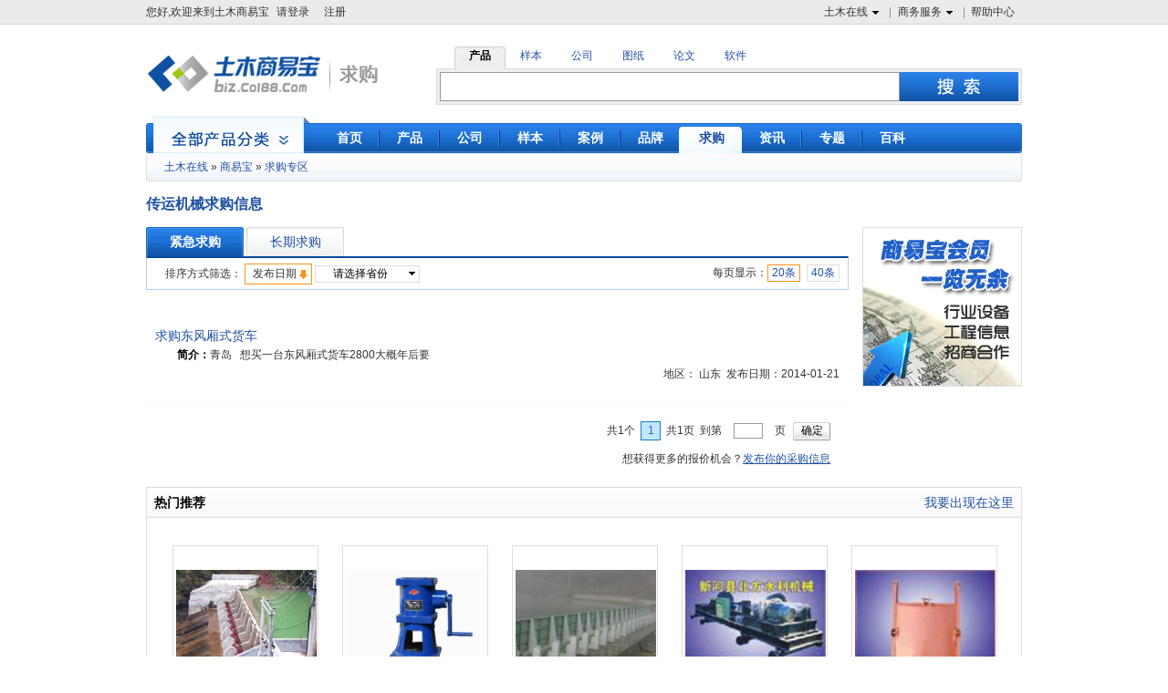

--- FILE ---
content_type: text/html;charset=UTF-8
request_url: http://biz.co188.com/require_7731/
body_size: 8071
content:
<!DOCTYPE html PUBLIC "-//W3C//DTD XHTML 1.0 Transitional//EN" "http://www.w3.org/TR/xhtml1/DTD/xhtml1-transitional.dtd">
<html xmlns="http://www.w3.org/1999/xhtml">
<head>
<title>传运机械求购_CO土木在线传运机械求购信息大全</title>
<meta http-equiv="Content-Type" content="text/html; charset=utf-8" />
<meta name="keywords" content="传运机械求购信息,求购传运机械,最新传运机械求购">
<meta name="description" content="土木在线传运机械求购频道，让传运机械采购商可以免费发布最新传运机械求购信息、采购信息，并让土木在线100万供应商第一时间了解您的求购信息并予以联系，让您达到高效高质量的采购目的。" />
<link rel="shortcut icon" href="//g.co188.com/img/icon/favicon.ico" />
<script>
var global_sso_host = "https://passport.co188.com";
var global_static_host = "//g.co188.com";
var global_bbs_host = "https://bbs.co188.com";
var global_www_host = "https://www.co188.com";
var global_s_host = "https://s.co188.com";
var global_biz_host = "http://biz.co188.com";
var global_u_host = "https://u.co188.com";
var global_cms_host = "https://jcmsx.co188.com";

</script>	<meta name="robots" content="index,follow"/>
	<meta name="googlebot" content="index,follow"/>
<link href="https://image.co188.com/biz/skin/common.css?v=20251014094043" rel="stylesheet"/>	
<script type="text/javascript" src="//g.co188.com/js/lib/jqueryp.js"></script>
<script src="https://cache.co188.com/global/1211/global.js?v=20251014094043"></script>
<script type="text/javascript" src="https://cache.co188.com/global/1211/message.js?v=20251014094043"></script>
<script type="text/javascript" src="//g.co188.com/js/biz/front/common.js?v=20251014094043"></script>
<script type="text/javascript" src="https://cache.co188.com/biz/global.js?v=20251014094043"></script>
<script type="text/javascript" src="https://cache.co188.com/office/validate.js"></script>
<!--[if IE 6]>
<script type="text/javascript" src="https://cache.co188.com/biz/DD_belatedPNG.js"></script>  
<script type="text/javascript" src="https://cache.co188.com/biz/ie6.js"></script> 

<![endif]--> 

		<script type="text/javascript" src="https://cache.co188.com/biz/biz_require_list.js?v=20251014094043"></script>
		<script type="text/javascript" src="https://cache.co188.com/popUI.js?v=20251014094043"></script>
		<script type="text/javascript" src="https://cache.co188.com/biz/biz_require_p.js?v=20251014094043"></script>
<script src="https://dup.baidustatic.com/js/ds.js"></script>
<script type='text/javascript'>
    function track_cookie(name) {
        var arr = document.cookie.match(new RegExp("(^| )" + name + "=([^;]*)(;|$)"));
        if (arr) {
            return decodeURIComponent(arr[2]);
        }
        return "";
    }

    var track_username = track_cookie('username');
    var _hmt = _hmt || [];
    (function () {
        var hm = document.createElement("script");
        hm.src = "https://hm.baidu.com/hm.js?54334e99f56b0790438e2130bcdbfcaa";
        var s = document.getElementsByTagName("script")[0];
        s.parentNode.insertBefore(hm, s);
    })();
    if (track_username != "") {
        _hmt.push(['_setUserId', track_username]);
    }
    var _cof = _cof || [];
    (function () {
        var cof_tracker = document.createElement("script");
        cof_tracker.src = "//g.co188.com/js/common/cof_tracker.js?v=2025042401";
        var cof_scripts = document.getElementsByTagName("script");
        var cof_last_script = cof_scripts[cof_scripts.length - 1];
        cof_last_script.parentNode.insertBefore(cof_tracker, cof_last_script);
    })();

    function co188_track(key, data) {
        try {
            var track_user = track_cookie('username');
            if (track_user != "") {
                _hmt.push(['_setUserId', track_user]);
            }
            _hmt.push(['_trackCustomEvent', key, data]);
        } catch (err) {

        }
    }

    function get_track_userid() {
        var track_userid = track_cookie('username');
        return track_userid;
    }

    function gio(action,key,data) {

    }
</script>


</head>
<body id="buy" class=" rmine_ads">

<div id="ui_topNav" class="clear ui_wrap">
		<div class="left">
			<span id="login_info">您好,欢迎来到土木商易宝<a onclick='login();' style='cursor:pointer' rel="nofollow">请登录</a><a onclick='register_p();' style='cursor:pointer' rel="nofollow">注册</a></span>
			<span id="user_info" class="span_warp" style="display:none">
				<ul class="subNav clearfix" id="">
					<li><a rel="nofollow" href="http://passport.co188.com/user/">我的通行证</a></li>
					<li><a rel="nofollow" href="http://biz.co188.com/manager/index">我的商易宝</a></li>
					<li><a rel="nofollow" href="https://u.co188.com/user/my/ziliao">资料管理</a></li>
					<li><a rel="nofollow" href="https://u.co188.com/user/my/thread">我的论坛</a></li>
					<li><a rel="nofollow" href="https://u.co188.com/user/my/course">我的课程</a></li>
					<li><a rel="nofollow" href="http://passport.co188.com/charge/">充值中心</a></li>
					<li><a rel="nofollow" href="http://passport.co188.com/account/">账户中心</a></li>
					<li><a rel="nofollow" href="https://u.co188.com/user/collect">我的收藏</a></li>
				</ul>
			</span>
			<span id="my_syb" class="span_warp" style="display:none">
				<a href="http://biz.co188.com/manager/index" class="nav hasNav">我的商易宝<span class="icon16"></span></a>
				<ul class="subNav clearfix" id="">
					<li><a rel="nofollow" href="http://biz.co188.com/manager/regist/company/info/">商铺管理</a></li>
					<li><a rel="nofollow" href="http://biz.co188.com/manager/publish/ebook">样本管理</a></li>
					<li><a rel="nofollow" href="http://biz.co188.com/manager/publish/enterp-product/list">产品管理</a></li>
					<li><a rel="nofollow" href="http://biz.co188.com/manager/publish/syb/project_show/list">项目展示</a></li>
					<li style="border-bottom:none"><a href="http://biz.co188.com/manager/company/namecard?rsync=0">客户名片</a></li>
				</ul>
			</span>	
		</div>
		<ul class="right">
			<li>
				<a href="http://www.co188.com" class="nav hasNav" rel="nofollow">土木在线<span class="icon16"></span></a>
				<div class="subNav clear">
					<dl>
						<dd>
							<a href="http://www.co188.com" rel="nofollow">首页</a>
						</dd>
						<dd>
							<a href="http://bbs.co188.com/" rel="nofollow">论坛</a>
						</dd>
						<dd>
							<a href="http://ziliao.co188.com/" rel="nofollow">资料</a>
						</dd>
					
						<dd style="border-bottom:none">
							<a href="http://www.co188.com/edu/" rel="nofollow">培训</a>
						</dd>
					</dl>
				</div>
			</li>
			<li>
				<a href="http://help.co188.com/co188/service.html" class="nav hasNav" rel="nofollow">商务服务<span class="icon16"></span></a>
				<div class="subNav clear">
					<dl>
						<dd>
							<a href="http://help.co188.com/co188/syb/introduce.html" rel="nofollow">商易宝会员</a>
						</dd>
						<dd>
							<a href="http://help.co188.com/co188/dzyb/introduce.html" rel="nofollow">电子样本</a>
						</dd>
						<dd>
							<a href="http://help.co188.com/co188/tg/service.html" rel="nofollow">推广服务</a>
						</dd>
						<dd>
							<a href="http://help.co188.com/co188/ad/service.html" rel="nofollow">广告服务</a>
						</dd>
						<dd>
							<a href="https://help.co188.com/co188/keyword/seo.html" rel="nofollow">优化服务</a>
						</dd>
						<dd style="border-bottom:none">
							<a href="http://help.co188.com/co188/pp/introduce.html" rel="nofollow">品牌服务</a>
						</dd>
					</dl>
				</div>
			</li>
			<li class="last">
				<a href="http://help.co188.com" class="nav" rel="nofollow">帮助中心</a>
			</li>
		</ul>
	</div>

<div id="ui_search" class="clear ui_wrap ui_search">
		<div class="left">
			<!--<a href="/"><img src="https://image.co188.com/biz/img/logo.png" width="193" height="68" alt="商易宝-土木在线旗下行业材料设备网"></a>-->
			<a href="/require/"><img src="https://image.co188.com/biz/img/logo_buy.png" alt="求购" width="265" height="68"></a>
		</div>
		<div class="right ui_search">
			<ul class="category clear">
				<li rel='5' class="selected">
					产品
				</li>
				<li rel='0' >
					样本
				</li>
				<li rel='6' >
					公司
				</li>
				<li rel='1'>
					图纸
				</li>
				<li rel='2'>
					论文
				</li>
				<li rel='3'>
					软件
				</li>
			</ul>
			<div class="search clear">
				<form method="post" action="" target="_blank" onsubmit="return s_search(this,0);" id="s_form">
					<input type="text" class="txt_search" name="keyword" id="s_searchContent">
					<input type="submit" class="sbt_search png" value="">
				</form>
			</div>
		</div>
</div>
	<div id="ui_mainNav" class="ui_wrap clear png">
			<ul class="nav clear">
				<li>
					<a href="/" ><span>首页</span></a>
				</li>
				<li>
					<a href="http://biz.co188.com/product/"  class=""><span>产品</span></a>
				</li>
				<li>
					<a href="http://biz.co188.com/company/"   class=""><span>公司</span></a>
				</li>
				<li>
					<a href="/book/" ><span>样本</span></a>
				</li>
				<li>
					<a href="/project/" ><span>案例</span></a>
				</li>
		
				<li>
					<a href="/brand/" ><span>品牌</span> </a>
				</li>
				<li>
					<a href="http://biz.co188.com/require/" class="selected " ><span>求购</span></a>
				</li>
				<li>
					<a href="/info/" ><span>资讯</span></a>
				</li>
				<li>
					<a href="/zhuanti/"><span>专题</span></a>
				</li>
				<li class="last">
					<a href="/baike/"><span>百科</span></a>
				</li>
			</ul>
			<div class="category png" id="productSelectCatalogs" onclick="location.href='/product/'">
			
			</div>
		</div>
 <div id="ui_subNav" class="ui_wrap">
            <div class="nav1 png">
                <a href="https://www.co188.com">土木在线</a>&nbsp;&raquo;&nbsp;<a href="/">商易宝</a>&nbsp;&raquo;&nbsp;<a href='/require'>求购专区</a>
            </div>
            
      	    <h1>传运机械求购信息</h1>
			<span id="tui_1"></span>
       	 <div id="ui_main" class="ui_wrap">
            <div id="ui_mainTop" class="clear">
                <div id="ui_mainTopLeft">
           
                    <div class="tab">
                    <a href="/require_7731/?type=1" rel="nofollow"><span class="current">紧急求购</span></a>
                    	<a href="/require_7731/?type=0" rel="nofollow"> <span >长期求购</span></a>
                        
                    </div>
                    <ul class="filter">
                        <li class="f1 clear">
                            <div class="left">
                                	排序方式筛选：
                               
                               	 <a href="/require_7731/?type=1"><span class="sort_click selected" style="cursor:pointer;" rel="nofollow">发布日期<span class="icon16 i1604"></span></span></a>
                               	
                                   <div class="ui_select provinces ">
                                    <input type="text" class="caption" style="cursor:pointer;" value="请选择省份">
                                    <span class="mark"></span>
                                    <div class="selectOptions clear">
                                        <h3 class="clear"><a href="/require_7731/?type=1" class="selectOption allArea" style="background-color:#F7941C;color:#FFFFFF;" rel="nofollow">不限</a>
                                       
                                        <span class="nearArea">附近地区：<a href="/require_7731/?areaid=3243&type=1" class="selectOption" rel="nofollow">其他地区</a></span></h3>
                                      	 	<a href="/require_7731/?areaid=1&type=1" class="selectOption"  rel="nofollow">北京</a>
                                      	 	<a href="/require_7731/?areaid=12&type=1" class="selectOption"  rel="nofollow">安徽</a>
                                      	 	<a href="/require_7731/?areaid=13&type=1" class="selectOption"  rel="nofollow">福建</a>
                                      	 	<a href="/require_7731/?areaid=28&type=1" class="selectOption"  rel="nofollow">甘肃</a>
                                      	 	<a href="/require_7731/?areaid=19&type=1" class="selectOption"  rel="nofollow">广东</a>
                                      	 	<a href="/require_7731/?areaid=20&type=1" class="selectOption"  rel="nofollow">广西</a>
                                      	 	<a href="/require_7731/?areaid=24&type=1" class="selectOption"  rel="nofollow">贵州</a>
                                      	 	<a href="/require_7731/?areaid=21&type=1" class="selectOption"  rel="nofollow">海南</a>
                                      	 	<a href="/require_7731/?areaid=3&type=1" class="selectOption"  rel="nofollow">河北</a>
                                      	 	<a href="/require_7731/?areaid=16&type=1" class="selectOption"  rel="nofollow">河南</a>
                                      	 	<a href="/require_7731/?areaid=8&type=1" class="selectOption"  rel="nofollow">黑龙江</a>
                                      	 	<a href="/require_7731/?areaid=17&type=1" class="selectOption"  rel="nofollow">湖北</a>
                                      	 	<a href="/require_7731/?areaid=18&type=1" class="selectOption"  rel="nofollow">湖南</a>
                                      	 	<a href="/require_7731/?areaid=7&type=1" class="selectOption"  rel="nofollow">吉林</a>
                                      	 	<a href="/require_7731/?areaid=10&type=1" class="selectOption"  rel="nofollow">江苏</a>
                                      	 	<a href="/require_7731/?areaid=14&type=1" class="selectOption"  rel="nofollow">江西</a>
                                      	 	<a href="/require_7731/?areaid=6&type=1" class="selectOption"  rel="nofollow">辽宁</a>
                                      	 	<a href="/require_7731/?areaid=5&type=1" class="selectOption"  rel="nofollow">内蒙古</a>
                                      	 	<a href="/require_7731/?areaid=30&type=1" class="selectOption"  rel="nofollow">宁夏</a>
                                      	 	<a href="/require_7731/?areaid=29&type=1" class="selectOption"  rel="nofollow">青海</a>
                                      	 	<a href="/require_7731/?areaid=15&type=1" class="selectOption"  rel="nofollow">山东</a>
                                      	 	<a href="/require_7731/?areaid=4&type=1" class="selectOption"  rel="nofollow">山西</a>
                                      	 	<a href="/require_7731/?areaid=27&type=1" class="selectOption"  rel="nofollow">陕西</a>
                                      	 	<a href="/require_7731/?areaid=9&type=1" class="selectOption"  rel="nofollow">上海</a>
                                      	 	<a href="/require_7731/?areaid=23&type=1" class="selectOption"  rel="nofollow">四川</a>
                                      	 	<a href="/require_7731/?areaid=2&type=1" class="selectOption"  rel="nofollow">天津</a>
                                      	 	<a href="/require_7731/?areaid=26&type=1" class="selectOption"  rel="nofollow">西藏</a>
                                      	 	<a href="/require_7731/?areaid=31&type=1" class="selectOption"  rel="nofollow">新疆</a>
                                      	 	<a href="/require_7731/?areaid=25&type=1" class="selectOption"  rel="nofollow">云南</a>
                                      	 	<a href="/require_7731/?areaid=11&type=1" class="selectOption"  rel="nofollow">浙江</a>
                                      	 	<a href="/require_7731/?areaid=34&type=1" class="selectOption"  rel="nofollow">台湾</a>
                                      	 	<a href="/require_7731/?areaid=32&type=1" class="selectOption"  rel="nofollow">香港</a>
                                      	 	<a href="/require_7731/?areaid=22&type=1" class="selectOption"  rel="nofollow">重庆</a>
                                      	 	<a href="/require_7731/?areaid=33&type=1" class="selectOption"  rel="nofollow">澳门</a>
                                      	 	<a href="/require_7731/?areaid=3242&type=1" class="selectOption"  rel="nofollow">其他地区</a>
                                     </div>
                                </div>
                            </div>
                            
                            <div class="right">
                           
                            
                               	 每页显示：<a href="/require_7731/?type=1" rel="nofollow"><span class="selected">20条</span></a>
                    <a href="/require_7731/?type=1&pageSize=40" rel="nofollow"><span >40条</span></a>
                               
                            </div>
                        </li>
                    </ul>
                    <ul class="list">
	                        <li class="clear">
	                            <h3><a href="/content_require_64087823.html" target="_blank">&#8203;求购东风厢式货车</a></h3>
	                            <p>
	                                <strong>简介：</strong>青岛 &nbsp; 想买一台东风厢式货车2800大概年后要
	                            </p>
	                            <div>
	                                地区：
                            		山东&nbsp;
	                                发布日期：2014-01-21
	                            </div>
	                        </li>
                    </ul>
                   
<div class="pagelist">
    共1个&nbsp;
    <span class="num"> 
			 		<a href='/require_7731/?type=1' ><span class='current'>1</span></a>
		
	 </span>
    &nbsp;共1页&nbsp;
    到第&nbsp;<input type="text" id="go2pageNum" class="txt_pageTo">&nbsp;页
    <input type="button" value="确定" class="btn_confirm" onclick="ngo2page(1,'/require_7731/p{pageNow}.html?type=1')" />
</div>                    <div class="tip">
                        想获得更多的报价机会？<a href="javascript:link2href('require');" target="_blank" rel="nofollow">发布你的采购信息</a>
                    </div>
                   
                </div>
                <div id="ui_mainTopRight">
                    <img src="https://image.co188.com/biz/img/product/product173x173.png" width="173" height="173" class="product">
                         <span id="tui_2"> </span>
		
		  </div>
            </div>
            <div id="ui_mainBottom">
                <h3 class="clear"><strong>热门推荐</strong><a href="http://help.co188.com/co188/syb/audited-suppliers.html" >我要出现在这里</a></h3>
                <ul class="show clear">
<li>
    <a class="box" href="http://biz.co188.com/content_product_33349060.html"> <span class="img"><img src="https://fd.co188.com/group1/M00/17/67/rBBhH11lC_iASdMfAACQjzVIw3U91.jpeg" width="154" height="112"></span>水力自控翻板闸门</a>
    <span class="money">￥<strong>面议</strong></span>
   </li>
<li>
    <a class="box" href="http://biz.co188.com/content_product_39694276.html"> <span class="img"><img src="https://fd.co188.com/group1/M00/17/67/rBBhH11lC_mAfHHKAAQ9X7c6cuA67.jpeg" width="154" height="112"></span>侧摇螺杆式启闭机</a>
    <span class="money">￥<strong>面议</strong></span>
   </li>
<li>
    <a class="box" href="http://biz.co188.com/content_product_34693194.html"> <span class="img"><img src="https://fd.co188.com/group1/M00/17/67/rBBhH11lC_mAczFGAABi1ihmrTg38.jpeg" width="154" height="112"></span>水力自控钢闸门</a>
    <span class="money">￥<strong>面议</strong></span>
   </li>
<li>
    <a class="box" href="http://biz.co188.com/content_product_58846862.html"> <span class="img"><img src="https://fd.co188.com/group1/M00/17/67/rBBhH11lC_mAKDrdAAAPY3Y2yVI14.jpeg" width="154" height="112"></span>移动式卷扬启闭机</a>
    <span class="money">￥<strong>面议</strong></span>
   </li>
<li>
    <a class="box" href="http://biz.co188.com/content_product_60248261.html"> <span class="img"><img src="https://fd.co188.com/group1/M00/17/67/rBBhH11lC_mAQhUfAAAJTIWifgo49.jpeg" width="154" height="112"></span>铸铁闸门</a>
    <span class="money">￥<strong>面议</strong></span>
   </li>
                </ul>
            </div>
             <span id="tui_3"></span>
        </div>

<script type="text/javascript" src="https://cbjs.baidu.com/js/m.js"></script>
<script type="text/javascript">
	BAIDU_CLB_fillSlotAsync('6569868','tui_1');
	BAIDU_CLB_fillSlotAsync('6569854','tui_2');
	BAIDU_CLB_fillSlotAsync('6569877','tui_3'); 
</script>

<script>
	var role_code = 1;
		var globa_domain = document.location.protocol + "//" + document.domain;
	var globa_self_location = self.location.href;
	if (globa_self_location.indexOf(":8080") != -1) {
		globa_domain = globa_domain + ":8080";
	}
	function loadhtml(url,pars,containerId){
		var container = $(containerId);
		if(container){
			container.html("<img src='https://image.co188.com/office/officeLoading.gif' />");
			pars = pars || {};
			$.ajax({
				url:url,
				data:pars,
				type:"GET",
				error:function(XMLHttpRequest, textStatus, errorThrown){
				},
				success:function(data){
					container.html(data);
				}
			});
		}
	}
	
	function go2page(count,listPrefix) {
		var p = document.getElementById("go2pageNum").value;
		if (p == "" || !/^[1-9]+[0-9]*]*$/.test(p)) {
		  alert('页码不正确');return;
		}
		if(p<0 || p> count) {
		 alert('页数不正确');return;
		}
		window.location.href = listPrefix + "&pageNow=" + p;
	}
	
	function ngo2page(count,listPrefix) {
		var p = document.getElementById("go2pageNum").value;
		if (p == "" || !/^[1-9]+[0-9]*]*$/.test(p)) {
		  alert('页码不正确');return;
		}
		if(p<0 || p> count) {
		 alert('页数不正确');return;
		}
		if(p > 1) {
			location.href = listPrefix.replace('{pageNow}',p);
		} else {
			location.href = listPrefix.replace('p{pageNow}.html','');
		}
	}
	
	
</script>



	<div id="ui_footNav" class="ui_wrap">
		<h3>你可以通过以下类目找到类似信息：</h3>
			<a href="/require_7689/">水利水电</a> &gt;
			<a href="/require_7721/">施工机械</a> &gt;
			<a href="/require_7731/">传运机械</a>
	</div>

<div id="ui_footSearch" class="ui_wrap ui_search">
	<ul class="category clear">
		<li  rel="5">
			产品
		</li>
		<li  rel="0">
			样本
		</li>
		<li rel="6" >
			公司
		</li>
	</ul>
	<div class="search clear">
		<form method="post" action="" target="_blank" onsubmit="return s_search(this,1);" id="s_form">
			<input type="text" class="txt_search"  id="s_searchContent" name="keyword">
			<input type="submit" class="sbt_search png" value="">
		</form>
	</div>
	<span  class="a_l"  title="土木在线建议您优先选择商易宝会员产品与服务" style="margin-right: 15px;"><span class="icon i_syb" title="土木在线建议您优先选择商易宝会员产品与服务"></span>会员认证&nbsp;优先选择</span>
	<span title="7个工作日有过最新更新"><span class="icon i_7day" title="7个工作日有过最新更新"></span>最近更新&nbsp;及时关注</span>
	</div>

	

<div class="yf_link_b">
 <ul class="yf_link clear">
        <li class="hover">
            <a href="javascript:void(0);" class="title">友情链接</a>
            <div class="clear">
 
            <a href="https://www.co188.com" target="_blank">土木工程网</a>
      		            
            <p style="float:left;color:#999999"><a href="/links" target="_blank" >友情链接申请>></a></p>
            </div>
        </li>
   </ul>
</div><style>
.footfoot {
	overflow:hidden;
	margin:0 auto;
	width:960px;
	text-align:center;
}
.footindex {
	width:958px;
	height:170px;
	border-bottom:1px #dfdfdf solid;
	border-left:1px #dfdfdf solid;
	border-right:1px #dfdfdf solid;
	border-top:3px #aaa solid;
	background-color:#f7f7f7;
	clear:both;
}
.findex1 {
	width:110px;
	float:left;
	text-align:left;
	padding-top:20px;
	padding-left:40px;
}
.findex2 {
	width:200px;
	float:left;
	text-align:left;
	padding-top:20px;
	padding-left:20px;
}
.findex3 {
	width:185px;
	float:left;
	text-align:left;
	padding-top:20px;
	padding-left:0px;
}
.findex4 {
	width:240px;
	float:right;
	text-align:left;
	padding-top:20px;
	padding-left:20px;
	border-left: 1px #dfdfdf solid;
	padding-bottom:24px;
}
.findex5 {
	width:100px;
	float:left;
	text-align:left;
	padding-top:20px;
	padding-left:10px;
}
.findex1 h4, .findex2 h4, .findex3 h4, .findex4 h4, .findex5 h4 {
	font-weight:bold;
	font-family:微软雅黑;
	font-size:14px;
	color:#444;
	padding-bottom:6px;
	text-line:29px;
}
.findex1 li, .findex5 li {
	width:125px;
	font-family:微软雅黑;
	font-size:12px;
	color:#444;
}
.findex2 li {
	float:left;
	width:90px;
	font-family:微软雅黑;
	font-size:12px;
	color:#444;
}
.findex3 li {
	width:210px;
	font-family:微软雅黑;
	font-size:12px;
	color:#444;
	text-indent: 27px;
	background:url(http://image.co188.com/upload/images/11/1352808611.png) 0px -17px no-repeat;
}
.findex4 li {
	width:200px;
	font-family:微软雅黑;
	font-size:12px;
	color:#444;
        margin-bottom: 2px;
}
.findex5 li {
	width:100px;
	font-family:微软雅黑;
	font-size:12px;
	color:#444;
}
.findex1 li a:link, .findex2 li a:link, .qqzx a:link, .findex5 li a:link {
	color:#444;
	text-decoration:none;
	font-family:微软雅黑;
	font-size:12px;
	color:#444;
}
.findex1 li a:visited, .findex2 li a:visited, .qqzx a:visited, .findex5 li a:visited {
	color:#444;
	text-decoration:none;
	font-family:微软雅黑;
	font-size:12px;
}
.findex1 li a:hover, .findex2 li a:hover, .qqzx a:hover, .findex5 li a:hover {
	color:#BA2636;
	text-decoration:underline;
	font-family:微软雅黑;
	font-size:12px;
}
.findex1 li a:active, .findex2 li a:active, .qqzx a:active, .findex5 li a:active {
	color:#BA2636;
	font-family:微软雅黑;
	font-size:12px;
}
.qqzx {
	padding-left:7px;
}
.footline {
	background:url(http://image.co188.com/global/1211/foot_banner.jpg) 0 0 no-repeat;
	width:960px;
	height:20px;
	clear:both;
}
.footbottom1 {
	color:#717171;
	overflow:hidden;
	margin:0 auto;
	text-align:center;
}
.footbottom2 {
	overflow:hidden;
	margin:0 auto;
	text-align:center;
}
.blank10 {
	line-height: 0;
	display: block;
	height: 10px;
	clear: both;
	font-size: 1px;
	width: 100%;
	background: white;
}
</style>
<div class="footfoot">
  <div class="footindex">
    <div class="findex1">
      <h4>我是选型商</h4>
      <ul>
        <li><a target="_blank" href="http://biz.co188.com/product/ ">产品大全</a></li>
        <li><a target="_blank" href="http://biz.co188.com/company/">电子样本</a></li>
        <li><a target="_blank" href="http://passport.co188.com/register/upUser?actiontype=toUpVip" rel="nofollow">快速发布采购</a></li>
        <li><a target="_blank" href="http://passport.co188.com/register/upUser?actiontype=toUpVip" rel="nofollow">申请vip认证</a></li>
        <li><a target="_blank" href="http://passport.co188.com/member/register.html" rel="nofollow">免费注册</a></li>
      </ul>
    </div>
    <div class="findex5">
      <h4>我是供应商</h4>
      <ul>
        <li><a target="_blank" href="http://help.co188.com/co188/syb/introduce.html" rel="nofollow">商易宝服务</a></li>
        <li><a target="_blank" href="http://help.co188.com/co188/tg/introduce.html" rel="nofollow">推广服务</a></li>
        <li><a target="_blank" href="http://help.co188.com/co188/ad/introduce.html" rel="nofollow">广告服务</a></li>
        <li><a target="_blank" href="http://help.co188.com/co188/syb/huangjin.html" rel="nofollow">黄金展位</a></li>
        <li><a target="_blank" href="http://help.co188.com/co188/tg/apply.html" rel="nofollow">申请开通服务</a></li>
             </ul>
    </div>
    <div class="findex2">
      <h4>关于土木在线</h4>
      <ul>
        <li><a target="_blank" href="http://help.co188.com/co188/about.html" rel="nofollow">关于我们</a></li>
        <li><a target="_blank" href="http://help.co188.com/co188/partners.html" rel="nofollow">合作伙伴</a></li>
        <li><a target="_blank" href="http://help.co188.com/co188/contact.html" rel="nofollow">联系我们</a></li>
        <li><a target="_blank" href="http://help.co188.com/co188/products.html" rel="nofollow">产品服务</a></li>
        <li><a target="_blank" href="http://help.co188.com/co188/legal.html" rel="nofollow">网站声明</a></li>
        
        <li><a target="_blank" href="http://help.co188.com/" rel="nofollow">帮助中心</a></li>
                    <li><a target="_blank" href="/sitemap/" rel="nofollow">网站地图</a></li>
<li><a target="_blank" href="http://biz.co188.com/ztp/" >产品专题</a></li>
      </ul>
    </div>
    <div class="findex3">
      <h4>联系电话</h4>
      <ul>
        <li>0519-68887188-0(查号)</li>
				<li>0519-68887188-3(在线教育)</li>
				<li>0519-68887188-4(商易宝会员)</li>
				<li>0519-68887188-5(广告合作)</li>   
				<li>0519-68887188-0(内容侵权举报)</li>      </ul>
    </div>
    <div class="findex4">
      <h4>客户服务</h4>
      <ul>
        <li style="background:url(http://image.co188.com/upload/images/11/1352808611.png) 0px -18px no-repeat;text-indent: 27px;">0519-68887188-5(商易宝客服)</li>
        <li style="background:url(http://image.co188.com/upload/images/11/1352808611.png) 0px 3px no-repeat;text-indent: 27px;">info@co188.com</li>
		
<li style="text-indent:2px;">
      <a style="display:block;width:100px;height:23px;background: url(//image.co188.com/biz/syb/53btn.png) no-repeat center;" href="https://tb.53kf.com/code/client/10168221/8" target="_blank"></a>
    </li>
        <li style="float:left;">
          <div style="float:left;padding-top:6px;">关注土木在线：</div>
          <div style="padding-left:5px;float:left;background:url(http://image.co188.com/upload/images/11/1352808611.png) 5px -43px no-repeat;"><a rel="nofollow" href="http://weibo.com/signup/signup.php?inviteCode=2539759092" target="_blank"><img src="http://image.co188.com/upload/images/98/1352810198.png" width="25" height="25" alt="土木在线官方新浪微博" title="土木在线官方新浪微博" /></a></div>
          <div style="padding-left:12px;float:left;background:url(http://image.co188.com/upload/images/11/1352808611.png) 12px -75px no-repeat;"><a rel="nofollow" href="http://t.qq.com/wwwco188com" target="_blank"><img src="http://image.co188.com/upload/images/98/1352810198.png" width="25" height="25" alt="土木在线官方腾讯微博" title="土木在线官方腾讯微博" /></a></div>
          <div style="padding-left:12px;float:left;background:url(http://image.co188.com/upload/images/11/1352808611.png) 12px -106px no-repeat;"><a href="http://www.co188.com/weixin/" target="_blank"><img src="http://image.co188.com/upload/images/98/1352810198.png" width="25" height="25" alt="土木在线官方微信" title="土木在线官方微信" /></a></div>
        </li>
      </ul>
    </div>
    <div class="clear"></div>
  </div>
  <div class="blank10"></div>
  <div class="footline"></div>
  <div class="footbottom1"></div>
  <div class="footbottom2"><a rel="nofollow" href="http://js.cyberpolice.cn/webpage/index.jsp" target="_blank"><img src="http://image.co188.com/other/police.gif" width="120" height="50" alt="网上110报警" title="网上110报警"></a> <a rel="nofollow" href="http://www.12321.cn" target="_blank"><img src="http://image.co188.com/other/12321.gif" width="120" height="50" alt="不良信息举报中心" title="不良信息举报中心"></a> <a rel="nofollow" href="http://www.jsgsj.gov.cn:60101/keyLicense/verifKey.jsp?serial=320000163820111228100000008064&amp;signData=S+rFT88FN+W4e8GztRpJHcZBnShAk8/jfadNWN4LKQ6zwQNJRScGJgMxTh48AN+DZoflutVKqRV26StRQxLHhpQzvszNGdKIhuBc2/gg/ktdHGzRIp7rIENkZGuKeebstKLiuquszyUFaK/epLG2FvXxHaeB81SYy8nuEhHANaY=" target="_blank"><img src="http://image.co188.com/other/license.gif" width="120" height="50" alt="电子营业执照" title="电子营业执照"></a> </div>
</div>
<!-- 广告位：最新消息通知广告 -->

<script>
(function() {
    var s = "_" + Math.random().toString(36).slice(2);
    document.write('<div id="' + s + '"></div>');
    (window.slotbydup=window.slotbydup || []).push({
        id: '4676245',
        container: s,
        size: '400,300',
        display: 'float'
    });
})();
</script>
<script> 
(function(){ 
    var bp = document.createElement('script'); 
    var curProtocol = window.location.protocol.split(':')[0]; 
    if (curProtocol === 'https') { 
        bp.src = 'https://zz.bdstatic.com/linksubmit/push.js'; 
    } 
    else { 
        bp.src = 'http://push.zhanzhang.baidu.com/push.js'; 
    } 
    var s = document.getElementsByTagName("script")[0]; 
    s.parentNode.insertBefore(bp, s); 
})(); 
</script> 
</body>
</html>



